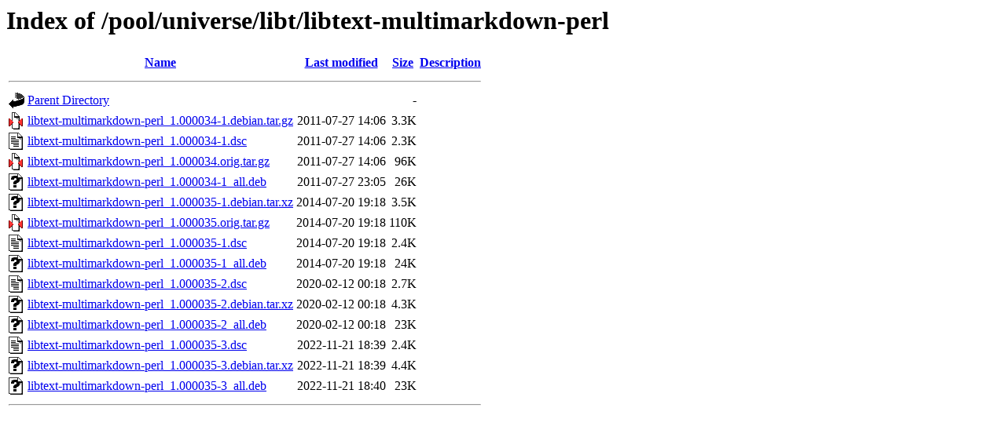

--- FILE ---
content_type: text/html;charset=UTF-8
request_url: http://ubuntu.uni-klu.ac.at/pool/universe/libt/libtext-multimarkdown-perl/?C=M;O=A
body_size: 702
content:
<!DOCTYPE HTML PUBLIC "-//W3C//DTD HTML 3.2 Final//EN">
<html>
 <head>
  <title>Index of /pool/universe/libt/libtext-multimarkdown-perl</title>
 </head>
 <body>
<h1>Index of /pool/universe/libt/libtext-multimarkdown-perl</h1>
  <table>
   <tr><th valign="top"><img src="/icons/blank.gif" alt="[ICO]"></th><th><a href="?C=N;O=A">Name</a></th><th><a href="?C=M;O=D">Last modified</a></th><th><a href="?C=S;O=A">Size</a></th><th><a href="?C=D;O=A">Description</a></th></tr>
   <tr><th colspan="5"><hr></th></tr>
<tr><td valign="top"><img src="/icons/back.gif" alt="[PARENTDIR]"></td><td><a href="/pool/universe/libt/">Parent Directory</a></td><td>&nbsp;</td><td align="right">  - </td><td>&nbsp;</td></tr>
<tr><td valign="top"><img src="/icons/compressed.gif" alt="[   ]"></td><td><a href="libtext-multimarkdown-perl_1.000034-1.debian.tar.gz">libtext-multimarkdown-perl_1.000034-1.debian.tar.gz</a></td><td align="right">2011-07-27 14:06  </td><td align="right">3.3K</td><td>&nbsp;</td></tr>
<tr><td valign="top"><img src="/icons/text.gif" alt="[TXT]"></td><td><a href="libtext-multimarkdown-perl_1.000034-1.dsc">libtext-multimarkdown-perl_1.000034-1.dsc</a></td><td align="right">2011-07-27 14:06  </td><td align="right">2.3K</td><td>&nbsp;</td></tr>
<tr><td valign="top"><img src="/icons/compressed.gif" alt="[   ]"></td><td><a href="libtext-multimarkdown-perl_1.000034.orig.tar.gz">libtext-multimarkdown-perl_1.000034.orig.tar.gz</a></td><td align="right">2011-07-27 14:06  </td><td align="right"> 96K</td><td>&nbsp;</td></tr>
<tr><td valign="top"><img src="/icons/unknown.gif" alt="[   ]"></td><td><a href="libtext-multimarkdown-perl_1.000034-1_all.deb">libtext-multimarkdown-perl_1.000034-1_all.deb</a></td><td align="right">2011-07-27 23:05  </td><td align="right"> 26K</td><td>&nbsp;</td></tr>
<tr><td valign="top"><img src="/icons/unknown.gif" alt="[   ]"></td><td><a href="libtext-multimarkdown-perl_1.000035-1.debian.tar.xz">libtext-multimarkdown-perl_1.000035-1.debian.tar.xz</a></td><td align="right">2014-07-20 19:18  </td><td align="right">3.5K</td><td>&nbsp;</td></tr>
<tr><td valign="top"><img src="/icons/compressed.gif" alt="[   ]"></td><td><a href="libtext-multimarkdown-perl_1.000035.orig.tar.gz">libtext-multimarkdown-perl_1.000035.orig.tar.gz</a></td><td align="right">2014-07-20 19:18  </td><td align="right">110K</td><td>&nbsp;</td></tr>
<tr><td valign="top"><img src="/icons/text.gif" alt="[TXT]"></td><td><a href="libtext-multimarkdown-perl_1.000035-1.dsc">libtext-multimarkdown-perl_1.000035-1.dsc</a></td><td align="right">2014-07-20 19:18  </td><td align="right">2.4K</td><td>&nbsp;</td></tr>
<tr><td valign="top"><img src="/icons/unknown.gif" alt="[   ]"></td><td><a href="libtext-multimarkdown-perl_1.000035-1_all.deb">libtext-multimarkdown-perl_1.000035-1_all.deb</a></td><td align="right">2014-07-20 19:18  </td><td align="right"> 24K</td><td>&nbsp;</td></tr>
<tr><td valign="top"><img src="/icons/text.gif" alt="[TXT]"></td><td><a href="libtext-multimarkdown-perl_1.000035-2.dsc">libtext-multimarkdown-perl_1.000035-2.dsc</a></td><td align="right">2020-02-12 00:18  </td><td align="right">2.7K</td><td>&nbsp;</td></tr>
<tr><td valign="top"><img src="/icons/unknown.gif" alt="[   ]"></td><td><a href="libtext-multimarkdown-perl_1.000035-2.debian.tar.xz">libtext-multimarkdown-perl_1.000035-2.debian.tar.xz</a></td><td align="right">2020-02-12 00:18  </td><td align="right">4.3K</td><td>&nbsp;</td></tr>
<tr><td valign="top"><img src="/icons/unknown.gif" alt="[   ]"></td><td><a href="libtext-multimarkdown-perl_1.000035-2_all.deb">libtext-multimarkdown-perl_1.000035-2_all.deb</a></td><td align="right">2020-02-12 00:18  </td><td align="right"> 23K</td><td>&nbsp;</td></tr>
<tr><td valign="top"><img src="/icons/text.gif" alt="[TXT]"></td><td><a href="libtext-multimarkdown-perl_1.000035-3.dsc">libtext-multimarkdown-perl_1.000035-3.dsc</a></td><td align="right">2022-11-21 18:39  </td><td align="right">2.4K</td><td>&nbsp;</td></tr>
<tr><td valign="top"><img src="/icons/unknown.gif" alt="[   ]"></td><td><a href="libtext-multimarkdown-perl_1.000035-3.debian.tar.xz">libtext-multimarkdown-perl_1.000035-3.debian.tar.xz</a></td><td align="right">2022-11-21 18:39  </td><td align="right">4.4K</td><td>&nbsp;</td></tr>
<tr><td valign="top"><img src="/icons/unknown.gif" alt="[   ]"></td><td><a href="libtext-multimarkdown-perl_1.000035-3_all.deb">libtext-multimarkdown-perl_1.000035-3_all.deb</a></td><td align="right">2022-11-21 18:40  </td><td align="right"> 23K</td><td>&nbsp;</td></tr>
   <tr><th colspan="5"><hr></th></tr>
</table>
</body></html>
